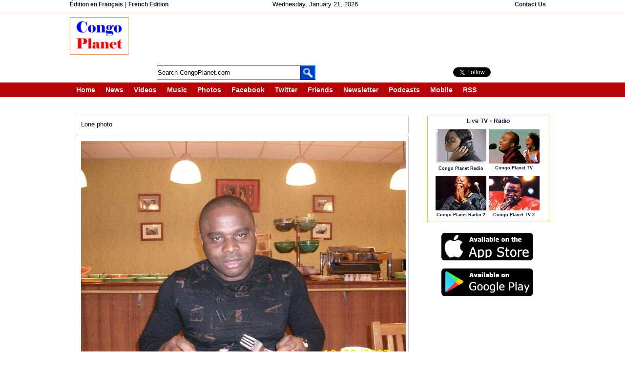

--- FILE ---
content_type: text/html; charset=utf-8
request_url: https://accounts.google.com/o/oauth2/postmessageRelay?parent=https%3A%2F%2Fwww.congoplanet.com&jsh=m%3B%2F_%2Fscs%2Fabc-static%2F_%2Fjs%2Fk%3Dgapi.lb.en.2kN9-TZiXrM.O%2Fd%3D1%2Frs%3DAHpOoo_B4hu0FeWRuWHfxnZ3V0WubwN7Qw%2Fm%3D__features__
body_size: 163
content:
<!DOCTYPE html><html><head><title></title><meta http-equiv="content-type" content="text/html; charset=utf-8"><meta http-equiv="X-UA-Compatible" content="IE=edge"><meta name="viewport" content="width=device-width, initial-scale=1, minimum-scale=1, maximum-scale=1, user-scalable=0"><script src='https://ssl.gstatic.com/accounts/o/2580342461-postmessagerelay.js' nonce="oYf5MxuxD_ztKOZA-L39-Q"></script></head><body><script type="text/javascript" src="https://apis.google.com/js/rpc:shindig_random.js?onload=init" nonce="oYf5MxuxD_ztKOZA-L39-Q"></script></body></html>

--- FILE ---
content_type: text/html; charset=utf-8
request_url: https://www.google.com/recaptcha/api2/aframe
body_size: 184
content:
<!DOCTYPE HTML><html><head><meta http-equiv="content-type" content="text/html; charset=UTF-8"></head><body><script nonce="Dxi1pD6ZkrqaYLpJKQ1P0A">/** Anti-fraud and anti-abuse applications only. See google.com/recaptcha */ try{var clients={'sodar':'https://pagead2.googlesyndication.com/pagead/sodar?'};window.addEventListener("message",function(a){try{if(a.source===window.parent){var b=JSON.parse(a.data);var c=clients[b['id']];if(c){var d=document.createElement('img');d.src=c+b['params']+'&rc='+(localStorage.getItem("rc::a")?sessionStorage.getItem("rc::b"):"");window.document.body.appendChild(d);sessionStorage.setItem("rc::e",parseInt(sessionStorage.getItem("rc::e")||0)+1);localStorage.setItem("rc::h",'1769024409834');}}}catch(b){}});window.parent.postMessage("_grecaptcha_ready", "*");}catch(b){}</script></body></html>